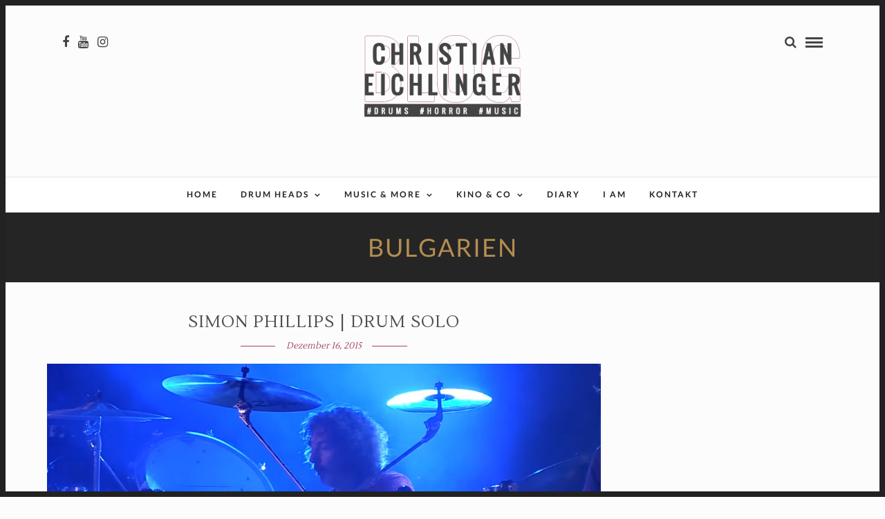

--- FILE ---
content_type: text/html; charset=UTF-8
request_url: https://www.christianeichlingerblog.de/tag/bulgarien/
body_size: 10308
content:
<!DOCTYPE html>
<html lang="de-DE" >
<head>
<meta charset="UTF-8" />
<meta name="viewport" content="width=device-width, initial-scale=1, maximum-scale=1" />
<meta name="format-detection" content="telephone=no">
<link rel="profile" href="http://gmpg.org/xfn/11" />
<link rel="pingback" href="https://www.christianeichlingerblog.de/xmlrpc.php" />
<meta name='robots' content='index, follow, max-image-preview:large, max-snippet:-1, max-video-preview:-1' />
<!-- This site is optimized with the Yoast SEO plugin v17.3 - https://yoast.com/wordpress/plugins/seo/ -->
<title>bulgarien Archive &ndash; CHRISTIAN EICHLINGER BLOG - Drums | Horror | Music</title>
<link rel="canonical" href="https://www.christianeichlingerblog.de/tag/bulgarien/" />
<meta property="og:locale" content="de_DE" />
<meta property="og:type" content="article" />
<meta property="og:title" content="bulgarien Archive &ndash; CHRISTIAN EICHLINGER BLOG - Drums | Horror | Music" />
<meta property="og:url" content="https://www.christianeichlingerblog.de/tag/bulgarien/" />
<meta property="og:site_name" content="CHRISTIAN EICHLINGER BLOG - Drums | Horror | Music" />
<meta name="twitter:card" content="summary" />
<meta name="twitter:site" content="@chriseichlinger" />
<script type="application/ld+json" class="yoast-schema-graph">{"@context":"https://schema.org","@graph":[{"@type":["Person","Organization"],"@id":"https://www.christianeichlingerblog.de/#/schema/person/c0657f0e4877b82a8ddc904cbed51b13","name":"Christian Eichlinger","image":{"@type":"ImageObject","@id":"https://www.christianeichlingerblog.de/#personlogo","inLanguage":"de-DE","url":"https://www.christianeichlingerblog.de/wp-content/uploads/2015/09/eichlinger-150x150.jpg","contentUrl":"https://www.christianeichlingerblog.de/wp-content/uploads/2015/09/eichlinger-150x150.jpg","caption":"Christian Eichlinger"},"logo":{"@id":"https://www.christianeichlingerblog.de/#personlogo"},"description":"Der Musiker Christian Eichlinger ist der Schlagzeuger der deutschen Progressive Metal Band Dante. Dar\u00fcberhinaus ist er auch als Solok\u00fcnstler und Produzent aktiv. Neben seiner musikalischen T\u00e4tigkeit k\u00fcmmert sich Chris bei DANTE auch um Social Media Marketing und Webdesign mit dem Schwerpunkt auf XHTML / CSS und Wordpress","sameAs":["http://www.christian-eichlinger.de"]},{"@type":"WebSite","@id":"https://www.christianeichlingerblog.de/#website","url":"https://www.christianeichlingerblog.de/","name":"CHRISTIAN EICHLINGER BLOG - Drums | Horror | Music","description":"Du bist ein Drumaholic, l\u00e4\u00dft dich gerne gruseln und bist au\u00dferdem ein gro\u00dfer Fan von guter Musik? Dann schau auf meinem Blog vorbei und hab Spa\u00df!","publisher":{"@id":"https://www.christianeichlingerblog.de/#/schema/person/c0657f0e4877b82a8ddc904cbed51b13"},"potentialAction":[{"@type":"SearchAction","target":{"@type":"EntryPoint","urlTemplate":"https://www.christianeichlingerblog.de/?s={search_term_string}"},"query-input":"required name=search_term_string"}],"inLanguage":"de-DE"},{"@type":"CollectionPage","@id":"https://www.christianeichlingerblog.de/tag/bulgarien/#webpage","url":"https://www.christianeichlingerblog.de/tag/bulgarien/","name":"bulgarien Archive &ndash; CHRISTIAN EICHLINGER BLOG - Drums | Horror | Music","isPartOf":{"@id":"https://www.christianeichlingerblog.de/#website"},"breadcrumb":{"@id":"https://www.christianeichlingerblog.de/tag/bulgarien/#breadcrumb"},"inLanguage":"de-DE","potentialAction":[{"@type":"ReadAction","target":["https://www.christianeichlingerblog.de/tag/bulgarien/"]}]},{"@type":"BreadcrumbList","@id":"https://www.christianeichlingerblog.de/tag/bulgarien/#breadcrumb","itemListElement":[{"@type":"ListItem","position":1,"name":"Home","item":"https://www.christianeichlingerblog.de/"},{"@type":"ListItem","position":2,"name":"bulgarien"}]}]}</script>
<!-- / Yoast SEO plugin. -->
<link rel='dns-prefetch' href='//s.w.org' />
<link rel="alternate" type="application/rss+xml" title="CHRISTIAN EICHLINGER BLOG - Drums | Horror | Music &raquo; Feed" href="https://www.christianeichlingerblog.de/feed/" />
<link rel="alternate" type="application/rss+xml" title="CHRISTIAN EICHLINGER BLOG - Drums | Horror | Music &raquo; Kommentar-Feed" href="https://www.christianeichlingerblog.de/comments/feed/" />
<link rel="alternate" type="application/rss+xml" title="CHRISTIAN EICHLINGER BLOG - Drums | Horror | Music &raquo; bulgarien Schlagwort-Feed" href="https://www.christianeichlingerblog.de/tag/bulgarien/feed/" />
<script type="text/javascript">
window._wpemojiSettings = {"baseUrl":"https:\/\/s.w.org\/images\/core\/emoji\/13.1.0\/72x72\/","ext":".png","svgUrl":"https:\/\/s.w.org\/images\/core\/emoji\/13.1.0\/svg\/","svgExt":".svg","source":{"concatemoji":"https:\/\/www.christianeichlingerblog.de\/wp-includes\/js\/wp-emoji-release.min.js"}};
/*! This file is auto-generated */
!function(e,a,t){var n,r,o,i=a.createElement("canvas"),p=i.getContext&&i.getContext("2d");function s(e,t){var a=String.fromCharCode;p.clearRect(0,0,i.width,i.height),p.fillText(a.apply(this,e),0,0);e=i.toDataURL();return p.clearRect(0,0,i.width,i.height),p.fillText(a.apply(this,t),0,0),e===i.toDataURL()}function c(e){var t=a.createElement("script");t.src=e,t.defer=t.type="text/javascript",a.getElementsByTagName("head")[0].appendChild(t)}for(o=Array("flag","emoji"),t.supports={everything:!0,everythingExceptFlag:!0},r=0;r<o.length;r++)t.supports[o[r]]=function(e){if(!p||!p.fillText)return!1;switch(p.textBaseline="top",p.font="600 32px Arial",e){case"flag":return s([127987,65039,8205,9895,65039],[127987,65039,8203,9895,65039])?!1:!s([55356,56826,55356,56819],[55356,56826,8203,55356,56819])&&!s([55356,57332,56128,56423,56128,56418,56128,56421,56128,56430,56128,56423,56128,56447],[55356,57332,8203,56128,56423,8203,56128,56418,8203,56128,56421,8203,56128,56430,8203,56128,56423,8203,56128,56447]);case"emoji":return!s([10084,65039,8205,55357,56613],[10084,65039,8203,55357,56613])}return!1}(o[r]),t.supports.everything=t.supports.everything&&t.supports[o[r]],"flag"!==o[r]&&(t.supports.everythingExceptFlag=t.supports.everythingExceptFlag&&t.supports[o[r]]);t.supports.everythingExceptFlag=t.supports.everythingExceptFlag&&!t.supports.flag,t.DOMReady=!1,t.readyCallback=function(){t.DOMReady=!0},t.supports.everything||(n=function(){t.readyCallback()},a.addEventListener?(a.addEventListener("DOMContentLoaded",n,!1),e.addEventListener("load",n,!1)):(e.attachEvent("onload",n),a.attachEvent("onreadystatechange",function(){"complete"===a.readyState&&t.readyCallback()})),(n=t.source||{}).concatemoji?c(n.concatemoji):n.wpemoji&&n.twemoji&&(c(n.twemoji),c(n.wpemoji)))}(window,document,window._wpemojiSettings);
</script>
<style type="text/css">
img.wp-smiley,
img.emoji {
display: inline !important;
border: none !important;
box-shadow: none !important;
height: 1em !important;
width: 1em !important;
margin: 0 0.07em !important;
vertical-align: -0.1em !important;
background: none !important;
padding: 0 !important;
}
</style>
<link rel='stylesheet' id='sbi_styles-css'  href='https://www.christianeichlingerblog.de/wp-content/plugins/instagram-feed/css/sbi-styles.min.css' type='text/css' media='all' />
<link rel='stylesheet' id='wp-block-library-css'  href='https://www.christianeichlingerblog.de/wp-includes/css/dist/block-library/style.min.css' type='text/css' media='all' />
<style id='global-styles-inline-css' type='text/css'>
body{--wp--preset--color--black: #000000;--wp--preset--color--cyan-bluish-gray: #abb8c3;--wp--preset--color--white: #ffffff;--wp--preset--color--pale-pink: #f78da7;--wp--preset--color--vivid-red: #cf2e2e;--wp--preset--color--luminous-vivid-orange: #ff6900;--wp--preset--color--luminous-vivid-amber: #fcb900;--wp--preset--color--light-green-cyan: #7bdcb5;--wp--preset--color--vivid-green-cyan: #00d084;--wp--preset--color--pale-cyan-blue: #8ed1fc;--wp--preset--color--vivid-cyan-blue: #0693e3;--wp--preset--color--vivid-purple: #9b51e0;--wp--preset--gradient--vivid-cyan-blue-to-vivid-purple: linear-gradient(135deg,rgba(6,147,227,1) 0%,rgb(155,81,224) 100%);--wp--preset--gradient--light-green-cyan-to-vivid-green-cyan: linear-gradient(135deg,rgb(122,220,180) 0%,rgb(0,208,130) 100%);--wp--preset--gradient--luminous-vivid-amber-to-luminous-vivid-orange: linear-gradient(135deg,rgba(252,185,0,1) 0%,rgba(255,105,0,1) 100%);--wp--preset--gradient--luminous-vivid-orange-to-vivid-red: linear-gradient(135deg,rgba(255,105,0,1) 0%,rgb(207,46,46) 100%);--wp--preset--gradient--very-light-gray-to-cyan-bluish-gray: linear-gradient(135deg,rgb(238,238,238) 0%,rgb(169,184,195) 100%);--wp--preset--gradient--cool-to-warm-spectrum: linear-gradient(135deg,rgb(74,234,220) 0%,rgb(151,120,209) 20%,rgb(207,42,186) 40%,rgb(238,44,130) 60%,rgb(251,105,98) 80%,rgb(254,248,76) 100%);--wp--preset--gradient--blush-light-purple: linear-gradient(135deg,rgb(255,206,236) 0%,rgb(152,150,240) 100%);--wp--preset--gradient--blush-bordeaux: linear-gradient(135deg,rgb(254,205,165) 0%,rgb(254,45,45) 50%,rgb(107,0,62) 100%);--wp--preset--gradient--luminous-dusk: linear-gradient(135deg,rgb(255,203,112) 0%,rgb(199,81,192) 50%,rgb(65,88,208) 100%);--wp--preset--gradient--pale-ocean: linear-gradient(135deg,rgb(255,245,203) 0%,rgb(182,227,212) 50%,rgb(51,167,181) 100%);--wp--preset--gradient--electric-grass: linear-gradient(135deg,rgb(202,248,128) 0%,rgb(113,206,126) 100%);--wp--preset--gradient--midnight: linear-gradient(135deg,rgb(2,3,129) 0%,rgb(40,116,252) 100%);--wp--preset--duotone--dark-grayscale: url('#wp-duotone-dark-grayscale');--wp--preset--duotone--grayscale: url('#wp-duotone-grayscale');--wp--preset--duotone--purple-yellow: url('#wp-duotone-purple-yellow');--wp--preset--duotone--blue-red: url('#wp-duotone-blue-red');--wp--preset--duotone--midnight: url('#wp-duotone-midnight');--wp--preset--duotone--magenta-yellow: url('#wp-duotone-magenta-yellow');--wp--preset--duotone--purple-green: url('#wp-duotone-purple-green');--wp--preset--duotone--blue-orange: url('#wp-duotone-blue-orange');--wp--preset--font-size--small: 13px;--wp--preset--font-size--medium: 20px;--wp--preset--font-size--large: 36px;--wp--preset--font-size--x-large: 42px;}.has-black-color{color: var(--wp--preset--color--black) !important;}.has-cyan-bluish-gray-color{color: var(--wp--preset--color--cyan-bluish-gray) !important;}.has-white-color{color: var(--wp--preset--color--white) !important;}.has-pale-pink-color{color: var(--wp--preset--color--pale-pink) !important;}.has-vivid-red-color{color: var(--wp--preset--color--vivid-red) !important;}.has-luminous-vivid-orange-color{color: var(--wp--preset--color--luminous-vivid-orange) !important;}.has-luminous-vivid-amber-color{color: var(--wp--preset--color--luminous-vivid-amber) !important;}.has-light-green-cyan-color{color: var(--wp--preset--color--light-green-cyan) !important;}.has-vivid-green-cyan-color{color: var(--wp--preset--color--vivid-green-cyan) !important;}.has-pale-cyan-blue-color{color: var(--wp--preset--color--pale-cyan-blue) !important;}.has-vivid-cyan-blue-color{color: var(--wp--preset--color--vivid-cyan-blue) !important;}.has-vivid-purple-color{color: var(--wp--preset--color--vivid-purple) !important;}.has-black-background-color{background-color: var(--wp--preset--color--black) !important;}.has-cyan-bluish-gray-background-color{background-color: var(--wp--preset--color--cyan-bluish-gray) !important;}.has-white-background-color{background-color: var(--wp--preset--color--white) !important;}.has-pale-pink-background-color{background-color: var(--wp--preset--color--pale-pink) !important;}.has-vivid-red-background-color{background-color: var(--wp--preset--color--vivid-red) !important;}.has-luminous-vivid-orange-background-color{background-color: var(--wp--preset--color--luminous-vivid-orange) !important;}.has-luminous-vivid-amber-background-color{background-color: var(--wp--preset--color--luminous-vivid-amber) !important;}.has-light-green-cyan-background-color{background-color: var(--wp--preset--color--light-green-cyan) !important;}.has-vivid-green-cyan-background-color{background-color: var(--wp--preset--color--vivid-green-cyan) !important;}.has-pale-cyan-blue-background-color{background-color: var(--wp--preset--color--pale-cyan-blue) !important;}.has-vivid-cyan-blue-background-color{background-color: var(--wp--preset--color--vivid-cyan-blue) !important;}.has-vivid-purple-background-color{background-color: var(--wp--preset--color--vivid-purple) !important;}.has-black-border-color{border-color: var(--wp--preset--color--black) !important;}.has-cyan-bluish-gray-border-color{border-color: var(--wp--preset--color--cyan-bluish-gray) !important;}.has-white-border-color{border-color: var(--wp--preset--color--white) !important;}.has-pale-pink-border-color{border-color: var(--wp--preset--color--pale-pink) !important;}.has-vivid-red-border-color{border-color: var(--wp--preset--color--vivid-red) !important;}.has-luminous-vivid-orange-border-color{border-color: var(--wp--preset--color--luminous-vivid-orange) !important;}.has-luminous-vivid-amber-border-color{border-color: var(--wp--preset--color--luminous-vivid-amber) !important;}.has-light-green-cyan-border-color{border-color: var(--wp--preset--color--light-green-cyan) !important;}.has-vivid-green-cyan-border-color{border-color: var(--wp--preset--color--vivid-green-cyan) !important;}.has-pale-cyan-blue-border-color{border-color: var(--wp--preset--color--pale-cyan-blue) !important;}.has-vivid-cyan-blue-border-color{border-color: var(--wp--preset--color--vivid-cyan-blue) !important;}.has-vivid-purple-border-color{border-color: var(--wp--preset--color--vivid-purple) !important;}.has-vivid-cyan-blue-to-vivid-purple-gradient-background{background: var(--wp--preset--gradient--vivid-cyan-blue-to-vivid-purple) !important;}.has-light-green-cyan-to-vivid-green-cyan-gradient-background{background: var(--wp--preset--gradient--light-green-cyan-to-vivid-green-cyan) !important;}.has-luminous-vivid-amber-to-luminous-vivid-orange-gradient-background{background: var(--wp--preset--gradient--luminous-vivid-amber-to-luminous-vivid-orange) !important;}.has-luminous-vivid-orange-to-vivid-red-gradient-background{background: var(--wp--preset--gradient--luminous-vivid-orange-to-vivid-red) !important;}.has-very-light-gray-to-cyan-bluish-gray-gradient-background{background: var(--wp--preset--gradient--very-light-gray-to-cyan-bluish-gray) !important;}.has-cool-to-warm-spectrum-gradient-background{background: var(--wp--preset--gradient--cool-to-warm-spectrum) !important;}.has-blush-light-purple-gradient-background{background: var(--wp--preset--gradient--blush-light-purple) !important;}.has-blush-bordeaux-gradient-background{background: var(--wp--preset--gradient--blush-bordeaux) !important;}.has-luminous-dusk-gradient-background{background: var(--wp--preset--gradient--luminous-dusk) !important;}.has-pale-ocean-gradient-background{background: var(--wp--preset--gradient--pale-ocean) !important;}.has-electric-grass-gradient-background{background: var(--wp--preset--gradient--electric-grass) !important;}.has-midnight-gradient-background{background: var(--wp--preset--gradient--midnight) !important;}.has-small-font-size{font-size: var(--wp--preset--font-size--small) !important;}.has-medium-font-size{font-size: var(--wp--preset--font-size--medium) !important;}.has-large-font-size{font-size: var(--wp--preset--font-size--large) !important;}.has-x-large-font-size{font-size: var(--wp--preset--font-size--x-large) !important;}
</style>
<link rel='stylesheet' id='contact-form-7-css'  href='https://www.christianeichlingerblog.de/wp-content/plugins/contact-form-7/includes/css/styles.css' type='text/css' media='all' />
<link rel='stylesheet' id='ppress-frontend-css'  href='https://www.christianeichlingerblog.de/wp-content/plugins/wp-user-avatar/assets/css/frontend.min.css' type='text/css' media='all' />
<link rel='stylesheet' id='ppress-flatpickr-css'  href='https://www.christianeichlingerblog.de/wp-content/plugins/wp-user-avatar/assets/flatpickr/flatpickr.min.css' type='text/css' media='all' />
<link rel='stylesheet' id='ppress-select2-css'  href='https://www.christianeichlingerblog.de/wp-content/plugins/wp-user-avatar/assets/select2/select2.min.css' type='text/css' media='all' />
<link rel='stylesheet' id='letsblog-reset-css-css'  href='https://www.christianeichlingerblog.de/wp-content/themes/letsblogNEU/css/reset.css' type='text/css' media='all' />
<link rel='stylesheet' id='letsblog-wordpress-css-css'  href='https://www.christianeichlingerblog.de/wp-content/themes/letsblogNEU/css/wordpress.css' type='text/css' media='all' />
<link rel='stylesheet' id='letsblog-animation-css'  href='https://www.christianeichlingerblog.de/wp-content/themes/letsblogNEU/css/animation.css' type='text/css' media='all' />
<link rel='stylesheet' id='letsblog-magnific-popup-css-css'  href='https://www.christianeichlingerblog.de/wp-content/themes/letsblogNEU/css/magnific-popup.css' type='text/css' media='all' />
<link rel='stylesheet' id='letsblog-jquery-ui-css-css'  href='https://www.christianeichlingerblog.de/wp-content/themes/letsblogNEU/css/jqueryui/custom.css' type='text/css' media='all' />
<link rel='stylesheet' id='letsblog-flexslider-css-css'  href='https://www.christianeichlingerblog.de/wp-content/themes/letsblogNEU/js/flexslider/flexslider.css' type='text/css' media='all' />
<link rel='stylesheet' id='letsblog-tooltipster-css-css'  href='https://www.christianeichlingerblog.de/wp-content/themes/letsblogNEU/css/tooltipster.css' type='text/css' media='all' />
<link rel='stylesheet' id='letsblog-screen-css-css'  href='https://www.christianeichlingerblog.de/wp-content/themes/letsblogNEU/css/screen.css' type='text/css' media='all' />
<link rel='stylesheet' id='letsblog-fonts-css'  href='https://www.christianeichlingerblog.de/wp-content/uploads/fonts/38f8bf218c737a80c89da2024ef2117c/font.css?v=1667173099' type='text/css' media='all' />
<link rel='stylesheet' id='letsblog-fontawesome-css-css'  href='https://www.christianeichlingerblog.de/wp-content/themes/letsblogNEU/css/font-awesome.min.css' type='text/css' media='all' />
<link rel='stylesheet' id='letsblog-script-custom-css-css'  href='https://www.christianeichlingerblog.de/wp-content/themes/letsblogNEU/templates/script-custom-css.php' type='text/css' media='all' />
<link rel='stylesheet' id='meks_instagram-widget-styles-css'  href='https://www.christianeichlingerblog.de/wp-content/plugins/meks-easy-instagram-widget/css/widget.css' type='text/css' media='all' />
<link rel='stylesheet' id='letsblog-script-responsive-css-css'  href='https://www.christianeichlingerblog.de/wp-content/themes/letsblogNEU/css/grid.css' type='text/css' media='all' />
<link rel='stylesheet' id='kirki_google_fonts-css'  href='https://www.christianeichlingerblog.de/wp-content/uploads/fonts/c7ca1a36db6b35bd2e3ea4451279878b/font.css?v=1667173099' type='text/css' media='all' />
<link rel='stylesheet' id='kirki-styles-global-css'  href='https://www.christianeichlingerblog.de/wp-content/themes/letsblogNEU/modules/kirki/assets/css/kirki-styles.css' type='text/css' media='all' />
<style id='kirki-styles-global-inline-css' type='text/css'>
body, input[type=text], input[type=email], input[type=url], input[type=password], textarea{font-family:Lato, Helvetica, Arial, sans-serif;}body{font-size:14px;}h1, h2, h3, h4, h5, h6, h7{font-family:Lato, Helvetica, Arial, sans-serif;font-weight:400;}h1{font-size:34px;}h2{font-size:30px;}h3{font-size:26px;}h4{font-size:22px;}h5{font-size:18px;}h6{font-size:16px;}body, #gallery_lightbox h2, .slider_wrapper .gallery_image_caption h2, .post_info a{color:#000000;}::selection{background-color:#000000;}a{color:#be9656;}a:hover, a:active, .post_info_comment a i{color:#222222;}h1, h2, h3, h4, h5, pre, code, tt, blockquote, .post_header h5 a, .post_header h3 a, .post_header.grid h6 a, .post_header.fullwidth h4 a, .post_header h5 a, blockquote, .site_loading_logo_item i{color:#222222;}#social_share_wrapper, hr, #social_share_wrapper, .post.type-post, .comment .right, .widget_tag_cloud div a, .meta-tags a, .tag_cloud a, #footer, #post_more_wrapper, #page_content_wrapper .inner .sidebar_wrapper ul.sidebar_widget li.widget_nav_menu ul.menu li.current-menu-item a, .page_content_wrapper .inner .sidebar_wrapper ul.sidebar_widget li.widget_nav_menu ul.menu li.current-menu-item a, #autocomplete, .page_tagline{border-color:#e1e1e1;}input[type=text], input[type=password], input[type=email], input[type=url], textarea{background-color:#ffffff;color:#000000;border-color:#e1e1e1;}input[type=text]:focus, input[type=password]:focus, input[type=email]:focus, input[type=url]:focus, textarea:focus{border-color:#000000;}input[type=submit], input[type=button], a.button, .button{font-family:Lato, Helvetica, Arial, sans-serif;background-color:#888888;color:#ffffff;border-color:#888888;}.frame_top, .frame_bottom, .frame_left, .frame_right{background:#222222;}#menu_wrapper .nav ul li a, #menu_wrapper div .nav li > a{font-family:Lato, Helvetica, Arial, sans-serif;font-size:12px;font-weight:600;letter-spacing:2px;text-transform:uppercase;color:#222222;}#menu_wrapper .nav ul li a.hover, #menu_wrapper .nav ul li a:hover, #menu_wrapper div .nav li a.hover, #menu_wrapper div .nav li a:hover{color:#b38d51;}#menu_wrapper div .nav > li.current-menu-item > a, #menu_wrapper div .nav > li.current-menu-parent > a, #menu_wrapper div .nav > li.current-menu-ancestor > a{color:#b38d51;}.top_bar{background-color:#ffffff;}#menu_wrapper .nav ul li ul li a, #menu_wrapper div .nav li ul li a, #menu_wrapper div .nav li.current-menu-parent ul li a{font-size:11px;font-weight:600;letter-spacing:2px;text-transform:uppercase;color:#222222;}.mobile_main_nav li a:hover, .mobile_main_nav li a:active, #sub_menu li a:hover, #sub_menu li a:active, .mobile_menu_wrapper .sidebar_wrapper h2.widgettitle{color:#222222;}#menu_wrapper .nav ul li ul li a:hover, #menu_wrapper div .nav li ul li a:hover, #menu_wrapper div .nav li.current-menu-parent ul li a:hover, #menu_wrapper .nav ul li.megamenu ul li ul li a:hover, #menu_wrapper div .nav li.megamenu ul li ul li a:hover, #menu_wrapper .nav ul li.megamenu ul li ul li a:active, #menu_wrapper div .nav li.megamenu ul li ul li a:active{background:#f9f9f9;}#menu_wrapper .nav ul li ul, #menu_wrapper div .nav li ul{background:#ffffff;border-color:#e1e1e1;}#menu_wrapper div .nav li.megamenu ul li > a, #menu_wrapper div .nav li.megamenu ul li > a:hover, #menu_wrapper div .nav li.megamenu ul li > a:active{color:#222222;}#menu_wrapper div .nav li.megamenu ul li{border-color:#eeeeee;}.above_top_bar{background:#222222;}#top_menu li a, .top_contact_info, .top_contact_info i, .top_contact_info a, .top_contact_info a:hover, .top_contact_info a:active{color:#ffffff;}.mobile_menu_wrapper #searchform{background:#ebebeb;}.mobile_menu_wrapper #searchform input[type=text], .mobile_menu_wrapper #searchform button i{color:#222222;}.mobile_menu_wrapper{background-color:#ffffff;}.mobile_main_nav li a, #sub_menu li a{font-family:Lato, Helvetica, Arial, sans-serif;font-size:13px;text-transform:uppercase;letter-spacing:2px;}.mobile_main_nav li a, #sub_menu li a, .mobile_menu_wrapper .sidebar_wrapper a, .mobile_menu_wrapper .sidebar_wrapper, #close_mobile_menu i{color:#666666;}#page_caption{background-color:#f9f9f9;padding-top:40px;padding-bottom:40px;}#page_caption h1{font-size:36px;}#page_caption h1, .post_caption h1{font-weight:400;text-transform:uppercase;letter-spacing:2px;color:#222222;}#page_caption.hasbg{height:500px;}.page_tagline{color:#999999;font-size:11px;font-weight:400;letter-spacing:5px;text-transform:uppercase;}#page_content_wrapper .sidebar .content .sidebar_widget li h2.widgettitle, h2.widgettitle, h5.widgettitle,
.widget_block .wp-block-group__inner-container h2{font-family:Lato, Helvetica, Arial, sans-serif;font-size:12px;font-weight:600;letter-spacing:2px;text-transform:uppercase;}#page_content_wrapper .inner .sidebar_wrapper .sidebar .content, .page_content_wrapper .inner .sidebar_wrapper .sidebar .content,
.widget_block .wp-block-group__inner-container h2{color:#444444;}#page_content_wrapper .inner .sidebar_wrapper a, .page_content_wrapper .inner .sidebar_wrapper a{color:#222222;}#page_content_wrapper .inner .sidebar_wrapper a:hover, #page_content_wrapper .inner .sidebar_wrapper a:active, .page_content_wrapper .inner .sidebar_wrapper a:hover, .page_content_wrapper .inner .sidebar_wrapper a:active{color:#999999;}#page_content_wrapper .sidebar .content .sidebar_widget li h2.widgettitle, h2.widgettitle, h5.widgettitle{color:#222222;}.footer_bar{background-color:#222222;}#footer, #copyright{color:#999999;}#copyright a, #copyright a:active, #footer a, #footer a:active, #footer_menu li a, #footer_menu li a:active{color:#ffffff;}#copyright a:hover, #footer a:hover, .social_wrapper ul li a:hover, #footer_menu li a:hover{color:#be9656;}.footer_bar_wrapper, .footer_bar{border-color:#444444;}#footer .widget_tag_cloud div a{background:#444444;}.footer_bar_wrapper .social_wrapper ul li a{color:#ffffff;}.post_header:not(.single) h5, body.single-post .post_header_title h1, #post_featured_slider li .slider_image .slide_post h2, #page_content_wrapper .posts.blog li a, .page_content_wrapper .posts.blog li a, #page_content_wrapper .sidebar .content .sidebar_widget > li.widget_recent_entries ul li a, #autocomplete li strong, .post_related strong, #footer ul.sidebar_widget .posts.blog li a, .post_info_comment{font-family:Lustria, Georgia, serif;}.post_header:not(.single) h5, body.single-post .post_header_title h1, #post_featured_slider li .slider_image .slide_post h2, #page_content_wrapper .posts.blog li a, .page_content_wrapper .posts.blog li a, #page_content_wrapper .sidebar .content .sidebar_widget > li.widget_recent_entries ul li a, #autocomplete li strong, .post_related strong, #footer ul.sidebar_widget .posts.blog li a{text-transform:uppercase;letter-spacing:1px;}.post_info_date, .post_attribute, .comment_date, .post-date, #post_featured_slider li .slider_image .slide_post .slide_post_date{font-family:Lustria, Georgia, serif;}.post_info_date{color:#be9656;}.post_info_date:before{border-color:#be9656;}.readmore{color:#be9656;}
</style>
<script src='//www.christianeichlingerblog.de/wp-content/cache/wpfc-minified/mm0bqlf9/9jc0n.js' type="text/javascript"></script>
<!-- <script type='text/javascript' src='https://www.christianeichlingerblog.de/wp-includes/js/jquery/jquery.min.js' id='jquery-core-js'></script> -->
<!-- <script type='text/javascript' src='https://www.christianeichlingerblog.de/wp-includes/js/jquery/jquery-migrate.min.js' id='jquery-migrate-js'></script> -->
<!-- <script type='text/javascript' src='https://www.christianeichlingerblog.de/wp-content/plugins/wp-user-avatar/assets/flatpickr/flatpickr.min.js' id='ppress-flatpickr-js'></script> -->
<!-- <script type='text/javascript' src='https://www.christianeichlingerblog.de/wp-content/plugins/wp-user-avatar/assets/select2/select2.min.js' id='ppress-select2-js'></script> -->
<link rel="https://api.w.org/" href="https://www.christianeichlingerblog.de/wp-json/" /><link rel="alternate" type="application/json" href="https://www.christianeichlingerblog.de/wp-json/wp/v2/tags/6886" /><link rel="EditURI" type="application/rsd+xml" title="RSD" href="https://www.christianeichlingerblog.de/xmlrpc.php?rsd" />
<link rel="wlwmanifest" type="application/wlwmanifest+xml" href="https://www.christianeichlingerblog.de/wp-includes/wlwmanifest.xml" /> 
<meta name="generator" content="WordPress 5.9.9" />
<style type="text/css" id="wp-custom-css">
/*
Hier kannst du dein eigenes CSS einfügen.
Klicke auf das Hilfe-Symbol oben, um mehr zu lernen.
*/
body, #gallery_lightbox h2, .slider_wrapper .gallery_image_caption h2, .post_info a {
color: #4d4d4d!important;
}
h1, h2, h3, h4, h5, pre, code, tt, blockquote, .post_header h5 a, .post_header h3 a, .post_header.grid h6 a, .post_header.fullwidth h4 a, .post_header h5 a, blockquote, .site_loading_logo_item i {
color: #4d4d4d!important;
}
.post_related strong a {
color: #4d4d4d!important;
}
h2.widgettitle span.content_title {
padding: 0;
border-bottom: 1px solid #4d4d4d!important;
}
#page_content_wrapper .inner .sidebar_wrapper .sidebar .content, .page_content_wrapper .inner .sidebar_wrapper .sidebar .content {
color: #4d4d4d!important;
}
#menu_wrapper div .nav > li.current-menu-item > a, #menu_wrapper div .nav > li.current-menu-parent > a, #menu_wrapper div .nav > li.current-menu-ancestor > a {
color: #a54369;
}
.post_info_date {
color: #a54369;
}
.readmore {
color: #a54369;
}
.post_info_date:before {
border-color: #a54369;
}
#page_caption h1, .post_caption h1 {
font-weight: 400;
text-transform: uppercase;
letter-spacing: 2px;
color: #b38d51!important;
}
a
.top_bar {
background-color: rgba(45,45,45,0.99);
}
#search_icon, #page_share {
display: inline-block;
color: #444444;
}
.moreINTERN {
margin-bottom: 0px!important;
}
h2 {
margin-bottom: 5px;
line-height: 140%;
}
body.single-post .post_header_title h1 {line-height:150%}
.post_header h5  {line-height:150%!important}
.post_header .post_detail.post_date {
margin-bottom: 0px;
margin-top: 5px;
}
.post_related {
margin-bottom: -20px;
margin-top:15px;
}
.post_button_wrapper {
margin-top: 5px;
float: left;
}
.post_share_text {
display:none
}
.fullwidth_comment_wrapper {
border-top: 0px solid #e1e1e1; 
padding-top: 0px;
}
.post_img {
margin: 15px 0 12px 0;
}
.single-post .post_info_cat {
margin-top: -10px;
margin-bottom:15px
}
.post_info_cat {
margin-top: 10px;
margin-bottom:15px
}
.social_wrapper ul li a {
opacity: 1;
display: block;
line-height: 0;
color: #444444;
}
#page_caption {
background-color: #252525;
padding-top: 20px;
padding-bottom: 20px;
}
#mobile_nav_icon {
border-bottom: 9px double #444;
border-top: 3px solid #444;
}
span.wpcf7-list-item {
display: inline-block;
margin: 0em 0.5em 0em 0em;
}
.wpcf7-form-control-wrap {
margin-bottom: 25px;
margin-top:20px
}
.img_right_iam {
float: right;
width: 250px;
height: 450px;
margin: -10px 0px 40px 24px;
display: block;
}
.img_left_iam {
float: left;
width: 250px;
height: auto;
margin: -10px 35px 0px 0px;
display: block;
}
.img_center_iam {
float: left;
width: 100%;
height: auto;
margin: 2px 35px 0px 0px;
display: block;
}
.wp-caption p.wp-caption-text {
margin: 0;
font-style: normal;
font-size:11px;
text-align: right;
text-transform:uppercase;
margin-top:-5px;
}
#page_content_wrapper .sidebar .content .sidebar_widget{
margin-top:13px}
.embed-container {
position: relative; 
padding-bottom: 56.3%; /* ratio 16x9 */
height: 0; 
overflow: hidden; 
width: 100%;
height: auto;
margin-bottom:-10px!important;
}
.embed-container iframe {
position: absolute; 
top: 0; 
left: 0; 
width: 100%; 
height: 100%; 
}
/* ratio 4x3 */
.embed-container.ratio4x3 {
padding-bottom: 75%;
}
body{background-color:#fcfcfc}
#logo_wrapper {background-color:#fcfcfc}
.post_info_date span {
background: #fcfcfc;}
.post_info_cat span {
background: #fcfcfc;
}
.post_share_wrapper {
display: none!important;
}
@media (min-width: 961px) {
.logo_wrapper img {
width: auto;
max-height: 120px;
margin-top: 0px;
margin-bottom: 60px;
}}
@media (max-width: 960px) {
.logo_wrapper img {
width: auto;
max-height: 90px;
margin-top: 0px;
margin-bottom: 30px;
}
}
@media (max-width: 767px) {
.logo_wrapper img {
width: auto;
max-height: 60px;
margin-top: 0px;
margin-bottom: 0px;
}
.top_bar {
width: 100%;
padding: 0 40px 0 30px;
border: 0;
background-color: #ffffff!important;
}
}
@media (max-width: 480px){
.logo_wrapper img {
width: auto;
max-height: 60px;
margin-top: 0px;
margin-bottom: 0px;
}
.img_right_iam {
float: right;
width: 100%;
height: auto;
margin: 0px 0px 0px 0px;
}
.img_left_iam {
float: left;
width: 100%;
height: auto;
margin: -2px 0px 0px 0px;
display: block;
}
.img_center_iam {
float: left;
width: 100%;
height: auto;
margin: -2px 0px 0px 0px;
display: block;
}
}
</style>
</head>
<body class="archive tag tag-bulgarien tag-6886">
<input type="hidden" id="pp_enable_right_click" name="pp_enable_right_click" value=""/>
<input type="hidden" id="pp_enable_dragging" name="pp_enable_dragging" value=""/>
<input type="hidden" id="pp_image_path" name="pp_image_path" value="https://www.christianeichlingerblog.de/wp-content/themes/letsblogNEU/images/"/>
<input type="hidden" id="pp_homepage_url" name="pp_homepage_url" value="https://www.christianeichlingerblog.de"/>
<input type="hidden" id="pp_ajax_search" name="pp_ajax_search" value="1"/>
<input type="hidden" id="pp_fixed_menu" name="pp_fixed_menu" value=""/>
<input type="hidden" id="pp_topbar" name="pp_topbar" value=""/>
<input type="hidden" id="pp_page_title_img_blur" name="pp_page_title_img_blur" value="1"/>
<input type="hidden" id="tg_blog_slider_layout" name="tg_blog_slider_layout" value="slider"/>
<input type="hidden" id="pp_back" name="pp_back" value="Back"/>
<input type="hidden" id="pp_footer_style" name="pp_footer_style" value="4"/>
<!-- Begin mobile menu -->
<div class="mobile_menu_wrapper">
<a id="close_mobile_menu" href="javascript:;"><i class="fa fa-close"></i></a>
<form role="search" method="get" name="searchform" id="searchform" action="https://www.christianeichlingerblog.de/">
<div>
<input type="text" value="" name="s" id="s" autocomplete="off" placeholder="Search..."/>
<button>
<i class="fa fa-search"></i>
</button>
</div>
<div id="autocomplete"></div>
</form>
<div class="menu-main-container"><ul id="mobile_main_menu" class="mobile_main_nav"><li id="menu-item-9761" class="menu-item menu-item-type-custom menu-item-object-custom menu-item-9761"><a href="/">Home</a></li>
<li id="menu-item-9762" class="menu-item menu-item-type-taxonomy menu-item-object-category menu-item-has-children menu-item-9762"><a href="https://www.christianeichlingerblog.de/category/drum-heads/">Drum Heads</a>
<ul class="sub-menu">
<li id="menu-item-9913" class="menu-item menu-item-type-taxonomy menu-item-object-category menu-item-9913"><a href="https://www.christianeichlingerblog.de/category/drum-heads/drum-trax/">Drum Trax</a></li>
<li id="menu-item-9763" class="menu-item menu-item-type-taxonomy menu-item-object-category menu-item-9763"><a href="https://www.christianeichlingerblog.de/category/drum-heads/drum-solo/">Drum Solo</a></li>
<li id="menu-item-10459" class="menu-item menu-item-type-taxonomy menu-item-object-category menu-item-10459"><a href="https://www.christianeichlingerblog.de/category/drum-heads/drum-talk/">Drum Talk</a></li>
<li id="menu-item-11705" class="menu-item menu-item-type-taxonomy menu-item-object-category menu-item-11705"><a href="https://www.christianeichlingerblog.de/category/drum-heads/drum-gear/">Drum Gear</a></li>
<li id="menu-item-12318" class="menu-item menu-item-type-taxonomy menu-item-object-category menu-item-12318"><a href="https://www.christianeichlingerblog.de/category/drum-heads/drum-event/">Drum Event</a></li>
<li id="menu-item-9912" class="menu-item menu-item-type-taxonomy menu-item-object-category menu-item-9912"><a href="https://www.christianeichlingerblog.de/category/drum-heads/drum-lesson-schlagzeugecke/">Drum Lesson</a></li>
<li id="menu-item-11592" class="menu-item menu-item-type-taxonomy menu-item-object-category menu-item-11592"><a href="https://www.christianeichlingerblog.de/category/drum-heads/drum-tools/">Drum Tools</a></li>
<li id="menu-item-9924" class="menu-item menu-item-type-taxonomy menu-item-object-category menu-item-9924"><a href="https://www.christianeichlingerblog.de/category/drum-heads/drumcover/">Drum Cover</a></li>
<li id="menu-item-12116" class="menu-item menu-item-type-taxonomy menu-item-object-category menu-item-12116"><a href="https://www.christianeichlingerblog.de/category/drum-heads/drum-studioreport/">Drum Studioreport</a></li>
</ul>
</li>
<li id="menu-item-9917" class="menu-item menu-item-type-taxonomy menu-item-object-category menu-item-has-children menu-item-9917"><a href="https://www.christianeichlingerblog.de/category/music-more/">Music &#038; More</a>
<ul class="sub-menu">
<li id="menu-item-9919" class="menu-item menu-item-type-taxonomy menu-item-object-category menu-item-9919"><a href="https://www.christianeichlingerblog.de/category/music-more/night-and-day-songs/">Night &#038; Day Songs</a></li>
<li id="menu-item-9918" class="menu-item menu-item-type-taxonomy menu-item-object-category menu-item-9918"><a href="https://www.christianeichlingerblog.de/category/music-more/cd-reviews/">CD Reviews</a></li>
</ul>
</li>
<li id="menu-item-9915" class="menu-item menu-item-type-taxonomy menu-item-object-category menu-item-has-children menu-item-9915"><a href="https://www.christianeichlingerblog.de/category/kino-co/">Kino &#038; Co</a>
<ul class="sub-menu">
<li id="menu-item-9920" class="menu-item menu-item-type-taxonomy menu-item-object-category menu-item-9920"><a href="https://www.christianeichlingerblog.de/category/kino-co/trailershow/">Trailershow</a></li>
<li id="menu-item-9922" class="menu-item menu-item-type-taxonomy menu-item-object-category menu-item-9922"><a href="https://www.christianeichlingerblog.de/category/kino-co/horror-more/">Horror &#038; More</a></li>
<li id="menu-item-10969" class="menu-item menu-item-type-taxonomy menu-item-object-category menu-item-10969"><a href="https://www.christianeichlingerblog.de/category/kino-co/making-of/">Making Of</a></li>
<li id="menu-item-9921" class="menu-item menu-item-type-taxonomy menu-item-object-category menu-item-9921"><a href="https://www.christianeichlingerblog.de/category/kino-co/soundtrack-score/">Soundtrack &#038; Score</a></li>
</ul>
</li>
<li id="menu-item-12029" class="menu-item menu-item-type-post_type menu-item-object-page menu-item-12029"><a href="https://www.christianeichlingerblog.de/christianeichlingerdrums/">Diary</a></li>
<li id="menu-item-9970" class="menu-item menu-item-type-post_type menu-item-object-page menu-item-9970"><a href="https://www.christianeichlingerblog.de/christian-eichlinger/">I AM</a></li>
<li id="menu-item-9971" class="menu-item menu-item-type-post_type menu-item-object-page menu-item-9971"><a href="https://www.christianeichlingerblog.de/kontakt/">Kontakt</a></li>
</ul></div>		
<!-- Begin side menu sidebar -->
<div class="page_content_wrapper">
<div class="sidebar_wrapper">
<div class="sidebar">
<div class="content">
<ul class="sidebar_widget">
<li id="text-10" class="widget widget_text"><h2 class="widgettitle">I AM</h2>
<div class="textwidget"><a href="/christian-eichlinger/"target="_parent"><img src="/wp-content/images/aboutme/aboutme_circle.jpg"></a>
<p>Ich freue mich Dich auf meinem Blog begrüßen zu dürfen. Mein Name ist Christian Eichlinger. Neben dem Blogging bin ich außerdem ein begeisterter Schlagzeuger, Komponist und Webdesigner. Neugierig geworden?</p>
<div class="post_button_wrapper"><a class="readmore" href="/christian-eichlinger/"target="_parent">Read More</a></div>
</div>
</li>
<li id="text-33" class="widget widget_text"><h2 class="widgettitle">Drums &#038; Webdesign</h2>
<div class="textwidget"><a href="https://www.christian-eichlinger.de/"target="_blank"><img src="https://www.christianeichlingerblog.de/wp-content/uploads/2018/05/CHRISTIANEICHLINGER-LOGO-2018sw.png"alt="CHRISTIAN EICHLINGER - Drummer | Blogger | Webdesigner"></a></div>
</li>
<li id="text-12" class="widget widget_text"><h2 class="widgettitle">Follow</h2>
<div class="textwidget"><div class="social_wrapper shortcode light small">
<ul>
<li class="facebook"><a target="_blank" href="https://www.facebook.com/christianeichlingerdrums" rel="noopener"><i class="fa fa-facebook"></i></a></li>
<li class="youtube"><a target="_blank" href="http://youtube.com/c/christianeichlingerDRUMSde" rel="noopener"><i class="fa fa-youtube"></i></a></li>
<li class="instagram"><a target="_blank" title="Instagram" href="http://instagram.com/christianeichlingerdrums" rel="noopener"><i class="fa fa-instagram"></i></a></li>
</ul>
</div></div>
</li>
</ul>
</div>
</div>
</div>
</div>
<!-- End side menu sidebar -->
</div>
<!-- End mobile menu -->
<!-- Begin template wrapper -->
<div id="wrapper">
<div class="header_style_wrapper">
<!-- End top bar -->
<div class="top_bar">
<!-- Begin logo -->
<div id="logo_wrapper">
<div class="social_wrapper">
<ul>
<li class="facebook"><a target="_blank" href="https://www.facebook.com/christianeichlingerdrums"><i class="fa fa-facebook"></i></a></li>
<li class="youtube"><a target="_blank" title="Youtube" href="http://youtube.com/c/christianeichlingerDRUMSde"><i class="fa fa-youtube"></i></a></li>
<li class="instagram"><a target="_blank" title="Instagram" href="https://instagram.com/christianeichlingerdrums"><i class="fa fa-instagram"></i></a></li>
</ul>
</div>    	
<!-- Begin right corner buttons -->
<div id="logo_right_button">
<!-- Begin search icon -->
<a href="javascript:;" id="search_icon"><i class="fa fa-search"></i></a>
<!-- End side menu -->
<!-- Begin search icon -->
<a href="javascript:;" id="mobile_nav_icon"></a>
<!-- End side menu -->
</div>
<!-- End right corner buttons -->
<div id="logo_normal" class="logo_container">
<div class="logo_align">
<a id="custom_logo" class="logo_wrapper default" href="https://www.christianeichlingerblog.de">
<img src="https://www.christianeichlingerblog.de/wp-content/uploads/2019/11/ChristianEichlingerBlog2019.png" alt="" width="286" height="150"/>
</a>
</div>
</div>
<!-- End logo -->
</div>
<div id="menu_wrapper">
<div id="nav_wrapper">
<div class="nav_wrapper_inner">
<div id="menu_border_wrapper">
<div class="menu-main-container"><ul id="main_menu" class="nav"><li class="menu-item menu-item-type-custom menu-item-object-custom menu-item-9761"><a href="/">Home</a></li>
<li class="menu-item menu-item-type-taxonomy menu-item-object-category menu-item-has-children arrow menu-item-9762"><a href="https://www.christianeichlingerblog.de/category/drum-heads/">Drum Heads</a>
<ul class="sub-menu">
<li class="menu-item menu-item-type-taxonomy menu-item-object-category menu-item-9913"><a href="https://www.christianeichlingerblog.de/category/drum-heads/drum-trax/">Drum Trax</a></li>
<li class="menu-item menu-item-type-taxonomy menu-item-object-category menu-item-9763"><a href="https://www.christianeichlingerblog.de/category/drum-heads/drum-solo/">Drum Solo</a></li>
<li class="menu-item menu-item-type-taxonomy menu-item-object-category menu-item-10459"><a href="https://www.christianeichlingerblog.de/category/drum-heads/drum-talk/">Drum Talk</a></li>
<li class="menu-item menu-item-type-taxonomy menu-item-object-category menu-item-11705"><a href="https://www.christianeichlingerblog.de/category/drum-heads/drum-gear/">Drum Gear</a></li>
<li class="menu-item menu-item-type-taxonomy menu-item-object-category menu-item-12318"><a href="https://www.christianeichlingerblog.de/category/drum-heads/drum-event/">Drum Event</a></li>
<li class="menu-item menu-item-type-taxonomy menu-item-object-category menu-item-9912"><a href="https://www.christianeichlingerblog.de/category/drum-heads/drum-lesson-schlagzeugecke/">Drum Lesson</a></li>
<li class="menu-item menu-item-type-taxonomy menu-item-object-category menu-item-11592"><a href="https://www.christianeichlingerblog.de/category/drum-heads/drum-tools/">Drum Tools</a></li>
<li class="menu-item menu-item-type-taxonomy menu-item-object-category menu-item-9924"><a href="https://www.christianeichlingerblog.de/category/drum-heads/drumcover/">Drum Cover</a></li>
<li class="menu-item menu-item-type-taxonomy menu-item-object-category menu-item-12116"><a href="https://www.christianeichlingerblog.de/category/drum-heads/drum-studioreport/">Drum Studioreport</a></li>
</ul>
</li>
<li class="menu-item menu-item-type-taxonomy menu-item-object-category menu-item-has-children arrow menu-item-9917"><a href="https://www.christianeichlingerblog.de/category/music-more/">Music &#038; More</a>
<ul class="sub-menu">
<li class="menu-item menu-item-type-taxonomy menu-item-object-category menu-item-9919"><a href="https://www.christianeichlingerblog.de/category/music-more/night-and-day-songs/">Night &#038; Day Songs</a></li>
<li class="menu-item menu-item-type-taxonomy menu-item-object-category menu-item-9918"><a href="https://www.christianeichlingerblog.de/category/music-more/cd-reviews/">CD Reviews</a></li>
</ul>
</li>
<li class="menu-item menu-item-type-taxonomy menu-item-object-category menu-item-has-children arrow menu-item-9915"><a href="https://www.christianeichlingerblog.de/category/kino-co/">Kino &#038; Co</a>
<ul class="sub-menu">
<li class="menu-item menu-item-type-taxonomy menu-item-object-category menu-item-9920"><a href="https://www.christianeichlingerblog.de/category/kino-co/trailershow/">Trailershow</a></li>
<li class="menu-item menu-item-type-taxonomy menu-item-object-category menu-item-9922"><a href="https://www.christianeichlingerblog.de/category/kino-co/horror-more/">Horror &#038; More</a></li>
<li class="menu-item menu-item-type-taxonomy menu-item-object-category menu-item-10969"><a href="https://www.christianeichlingerblog.de/category/kino-co/making-of/">Making Of</a></li>
<li class="menu-item menu-item-type-taxonomy menu-item-object-category menu-item-9921"><a href="https://www.christianeichlingerblog.de/category/kino-co/soundtrack-score/">Soundtrack &#038; Score</a></li>
</ul>
</li>
<li class="menu-item menu-item-type-post_type menu-item-object-page menu-item-12029"><a href="https://www.christianeichlingerblog.de/christianeichlingerdrums/">Diary</a></li>
<li class="menu-item menu-item-type-post_type menu-item-object-page menu-item-9970"><a href="https://www.christianeichlingerblog.de/christian-eichlinger/">I AM</a></li>
<li class="menu-item menu-item-type-post_type menu-item-object-page menu-item-9971"><a href="https://www.christianeichlingerblog.de/kontakt/">Kontakt</a></li>
</ul></div>	        		</div>
</div>
</div>
<!-- End main nav -->
</div>
</div>
</div>
<div id="page_caption" class="  ">
<div class="page_title_wrapper">
<div class="page_title_inner">
<h1 >bulgarien</h1>
</div>
</div>
</div>
<!-- Begin content -->
<div id="page_content_wrapper" class="">    <div class="inner">
<!-- Begin main content -->
<div class="inner_wrapper">
<div class="sidebar_content">
<!-- Begin each blog post -->
<div id="post-11168" class="post-11168 post type-post status-publish format-standard has-post-thumbnail hentry category-drum-heads category-drum-solo tag-andy-timmons tag-bass tag-bulgarien tag-catalyst tag-drum-solo-2 tag-drums tag-ernest-tibbs tag-europa-tour-2015 tag-groove-master tag-haunting tag-jazz tag-keyboards tag-klavier tag-kumi-na-moja tag-live-combo tag-live-performance tag-move tag-neu-entfacht tag-piano tag-protocol-2 tag-protocol-3 tag-schalgzeug tag-simon-phillips tag-sofia tag-steve-weingart tag-synthesizer">
<div class="post_wrapper">
<div class="post_content_wrapper">
<div class="post_header">
<div class="post_header_title">
<h5><a href="https://www.christianeichlingerblog.de/2015/simon-phillips-drum-solo/" title="Simon Phillips | DRUM SOLO">Simon Phillips | DRUM SOLO</a></h5>
<div class="post_detail post_date">
<span class="post_info_date">
<span>
Dezember 16, 2015			      			</span>
</span>
</div>
</div>
<div class="post_img static">
<a href="https://www.christianeichlingerblog.de/2015/simon-phillips-drum-solo/">
<img src="https://www.christianeichlingerblog.de/wp-content/uploads/2015/12/slider_simonphillips.jpg" alt="" class="" style="width:960px;height:424px;"/>
</a>
</div>
<br class="clear"/>
<p>Simon Phillips hat uns über die Jahrzehnte unzählig Drum Solos präsentiert. Eines meiner persönlichen Highlights war sein Solo auf der Simon Phillips Returns DVD aus dem Jahre 1993.  Heute möchte …</p>			    <div class="post_button_wrapper">
<a class="readmore" href="https://www.christianeichlingerblog.de/2015/simon-phillips-drum-solo/">Read More</a>
</div>
<div class="post_info_comment">
<a href="https://www.christianeichlingerblog.de/2015/simon-phillips-drum-solo/#respond">No Comment</a>
</div>
<br class="clear"/>
<div class="post_info_cat">
<span>
<a href="https://www.christianeichlingerblog.de/category/drum-heads/">Drum Heads</a>
&nbsp;/
<a href="https://www.christianeichlingerblog.de/category/drum-heads/drum-solo/">Drum Solo</a>
</span>
</div>
</div>
</div>
</div>
</div>
<br class="clear"/>
<!-- End each blog post -->
<!-- Begin each blog post -->
<div id="post-11102" class="post-11102 post type-post status-publish format-standard has-post-thumbnail hentry category-drum-heads category-drum-trax tag-andy-timmons tag-bass tag-bulgarien tag-catalyst tag-drums tag-ernest-tibbs tag-europa-tour-2015 tag-groove-master tag-haunting tag-jazz tag-keyboards tag-klavier tag-kumi-na-moja tag-live-combo tag-live-performance tag-move tag-neu-entfacht tag-piano tag-protocol-2 tag-protocol-3 tag-schalgzeug tag-simon-phillips tag-sofia tag-steve-weingart tag-synthesizer">
<div class="post_wrapper">
<div class="post_content_wrapper">
<div class="post_header">
<div class="post_header_title">
<h5><a href="https://www.christianeichlingerblog.de/2015/catalyst-simon-phillips/" title="CATALYST | Simon Phillips &#038; Protocol">CATALYST | Simon Phillips &#038; Protocol</a></h5>
<div class="post_detail post_date">
<span class="post_info_date">
<span>
Oktober 29, 2015			      			</span>
</span>
</div>
</div>
<div class="post_img static">
<a href="https://www.christianeichlingerblog.de/2015/catalyst-simon-phillips/">
<img src="https://www.christianeichlingerblog.de/wp-content/uploads/2015/10/cataylst.jpg" alt="" class="" style="width:960px;height:424px;"/>
</a>
</div>
<br class="clear"/>
<p>Simon Phillips präsentiert uns hier eine atemberaubende Live Version des Songs "CATALYST". Entstanden während seiner Europa Tour 2015 ins Sofia, Bulgarien. Ihr findet den Song auf Simons aktuellem Album PROTOCOL 3.
Wie …</p>			    <div class="post_button_wrapper">
<a class="readmore" href="https://www.christianeichlingerblog.de/2015/catalyst-simon-phillips/">Read More</a>
</div>
<div class="post_info_comment">
<a href="https://www.christianeichlingerblog.de/2015/catalyst-simon-phillips/#respond">No Comment</a>
</div>
<br class="clear"/>
<div class="post_info_cat">
<span>
<a href="https://www.christianeichlingerblog.de/category/drum-heads/">Drum Heads</a>
&nbsp;/
<a href="https://www.christianeichlingerblog.de/category/drum-heads/drum-trax/">Drum Trax</a>
</span>
</div>
</div>
</div>
</div>
</div>
<br class="clear"/>
<!-- End each blog post -->
<div class="pagination"><p></p></div>
</div>
<div class="sidebar_wrapper">
<div class="sidebar">
<div class="content">
<ul class="sidebar_widget">
</ul>
</div>
</div>
<br class="clear"/>
</div>
</div>
<!-- End main content -->
</div>
</div>

<div class="footer_bar   ">
<div id="footer" class="">
<ul class="sidebar_widget four">
</ul>
</div>
<br class="clear"/>
<div class="footer_bar_wrapper ">
<div class="social_wrapper">
<ul>
<li class="facebook"><a target="_blank" href="https://www.facebook.com/christianeichlingerdrums"><i class="fa fa-facebook"></i></a></li>
<li class="youtube"><a target="_blank" title="Youtube" href="http://youtube.com/c/christianeichlingerDRUMSde"><i class="fa fa-youtube"></i></a></li>
<li class="instagram"><a target="_blank" title="Instagram" href="https://instagram.com/christianeichlingerdrums"><i class="fa fa-instagram"></i></a></li>
</ul>
</div>
<div id="copyright">© 2022 Christian Eichlinger</div><br class="clear"/>	    
<a id="toTop"><i class="fa fa-angle-up"></i></a>
</div>
</div>
</div>
<div id="overlay_background">
</div>
<div class="frame_top"></div>
<div class="frame_bottom"></div>
<div class="frame_left"></div>
<div class="frame_right"></div>
<script>
(function () {
document.addEventListener("DOMContentLoaded", function (e) {
if (document.hasOwnProperty("visibilityState") && document.visibilityState === "prerender") {
return;
}
if (navigator.webdriver || /bot|crawler|spider|crawling|semrushbot|chrome-lighthouse/i.test(navigator.userAgent)) {
return;
}
let referrer_url = null;
if (typeof document.referrer === 'string' && document.referrer.length > 0) {
referrer_url = document.referrer;
}
const params = location.search.slice(1).split('&').reduce((acc, s) => {
const [k, v] = s.split('=')
return Object.assign(acc, {[k]: v})
}, {})
const url = "https://www.christianeichlingerblog.de/wp-json/iawp/search"
const body = {
referrer_url,
utm_source: params.utm_source,
utm_medium: params.utm_medium,
utm_campaign: params.utm_campaign,
utm_term: params.utm_term,
utm_content: params.utm_content,
gclid: params.gclid,
...{"payload":{"resource":"term_archive","term_id":6886,"page":1},"signature":"187c66f44d7ecdd95e856549099675a3"}                    }
const xhr = new XMLHttpRequest()
xhr.open("POST", url, true)
xhr.setRequestHeader("Content-Type", "application/json;charset=UTF-8")
xhr.send(JSON.stringify(body))
})
})();
</script>
<!-- Instagram Feed JS -->
<script type="text/javascript">
var sbiajaxurl = "https://www.christianeichlingerblog.de/wp-admin/admin-ajax.php";
</script>
<link rel='stylesheet' id='letsblog-frame-css-css'  href='https://www.christianeichlingerblog.de/wp-content/themes/letsblogNEU/css/frame.css' type='text/css' media='all' />
<script type='text/javascript' src='https://www.christianeichlingerblog.de/wp-includes/js/dist/vendor/regenerator-runtime.min.js' id='regenerator-runtime-js'></script>
<script type='text/javascript' src='https://www.christianeichlingerblog.de/wp-includes/js/dist/vendor/wp-polyfill.min.js' id='wp-polyfill-js'></script>
<script type='text/javascript' id='contact-form-7-js-extra'>
/* <![CDATA[ */
var wpcf7 = {"api":{"root":"https:\/\/www.christianeichlingerblog.de\/wp-json\/","namespace":"contact-form-7\/v1"}};
/* ]]> */
</script>
<script type='text/javascript' src='https://www.christianeichlingerblog.de/wp-content/plugins/contact-form-7/includes/js/index.js' id='contact-form-7-js'></script>
<script type='text/javascript' id='ppress-frontend-script-js-extra'>
/* <![CDATA[ */
var pp_ajax_form = {"ajaxurl":"https:\/\/www.christianeichlingerblog.de\/wp-admin\/admin-ajax.php","confirm_delete":"Are you sure?","deleting_text":"Deleting...","deleting_error":"An error occurred. Please try again.","nonce":"f7b922d4d9","disable_ajax_form":"false","is_checkout":"0","is_checkout_tax_enabled":"0"};
/* ]]> */
</script>
<script type='text/javascript' src='https://www.christianeichlingerblog.de/wp-content/plugins/wp-user-avatar/assets/js/frontend.min.js' id='ppress-frontend-script-js'></script>
<script type='text/javascript' src='https://www.christianeichlingerblog.de/wp-content/themes/letsblogNEU/js/jquery.magnific-popup.js' id='jquery.magnific-popup.js-js'></script>
<script type='text/javascript' src='https://www.christianeichlingerblog.de/wp-content/themes/letsblogNEU/js/jquery.easing.js' id='jquery.easing.js-js'></script>
<script type='text/javascript' src='https://www.christianeichlingerblog.de/wp-content/themes/letsblogNEU/js/waypoints.min.js' id='waypoints.min.js-js'></script>
<script type='text/javascript' src='https://www.christianeichlingerblog.de/wp-content/themes/letsblogNEU/js/jquery.isotope.js' id='jquery.isotope.js-js'></script>
<script type='text/javascript' src='https://www.christianeichlingerblog.de/wp-content/themes/letsblogNEU/js/jquery.tooltipster.min.js' id='jquery.tooltipster.min.js-js'></script>
<script type='text/javascript' src='https://www.christianeichlingerblog.de/wp-content/themes/letsblogNEU/js/custom_plugins.js' id='custom_plugins.js-js'></script>
<script type='text/javascript' src='https://www.christianeichlingerblog.de/wp-content/themes/letsblogNEU/js/custom.js' id='custom.js-js'></script>
</body>
</html><!-- WP Fastest Cache file was created in 1.1988592147827 seconds, on 19-05-24 10:26:04 --><!-- via php -->

--- FILE ---
content_type: text/css
request_url: https://www.christianeichlingerblog.de/wp-content/uploads/fonts/c7ca1a36db6b35bd2e3ea4451279878b/font.css?v=1667173099
body_size: 258
content:
/*
 * Font file created by Local Google Fonts 0.19
 * Created: Sun, 30 Oct 2022 23:38:19 +0000
 * Handle: kirki_google_fonts
 * Original URL: https://fonts.googleapis.com/css?family=Lato%7CLustria&amp;subset
*/

/* latin-ext */
@font-face {
  font-family: 'Lato';
  font-style: normal;
  font-weight: 400;
  src: url(https://www.christianeichlingerblog.de/wp-content/uploads/fonts/c7ca1a36db6b35bd2e3ea4451279878b/lato-latin-ext-v23-normal-400.woff2?c=1667173099) format('woff2');
  unicode-range: U+0100-024F, U+0259, U+1E00-1EFF, U+2020, U+20A0-20AB, U+20AD-20CF, U+2113, U+2C60-2C7F, U+A720-A7FF;
}
/* latin */
@font-face {
  font-family: 'Lato';
  font-style: normal;
  font-weight: 400;
  src: url(https://www.christianeichlingerblog.de/wp-content/uploads/fonts/c7ca1a36db6b35bd2e3ea4451279878b/lato-latin-v23-normal-400.woff2?c=1667173099) format('woff2');
  unicode-range: U+0000-00FF, U+0131, U+0152-0153, U+02BB-02BC, U+02C6, U+02DA, U+02DC, U+2000-206F, U+2074, U+20AC, U+2122, U+2191, U+2193, U+2212, U+2215, U+FEFF, U+FFFD;
}
/* latin */
@font-face {
  font-family: 'Lustria';
  font-style: normal;
  font-weight: 400;
  src: url(https://www.christianeichlingerblog.de/wp-content/uploads/fonts/c7ca1a36db6b35bd2e3ea4451279878b/lustria-latin-v13-normal-400.woff2?c=1667173099) format('woff2');
  unicode-range: U+0000-00FF, U+0131, U+0152-0153, U+02BB-02BC, U+02C6, U+02DA, U+02DC, U+2000-206F, U+2074, U+20AC, U+2122, U+2191, U+2193, U+2212, U+2215, U+FEFF, U+FFFD;
}
